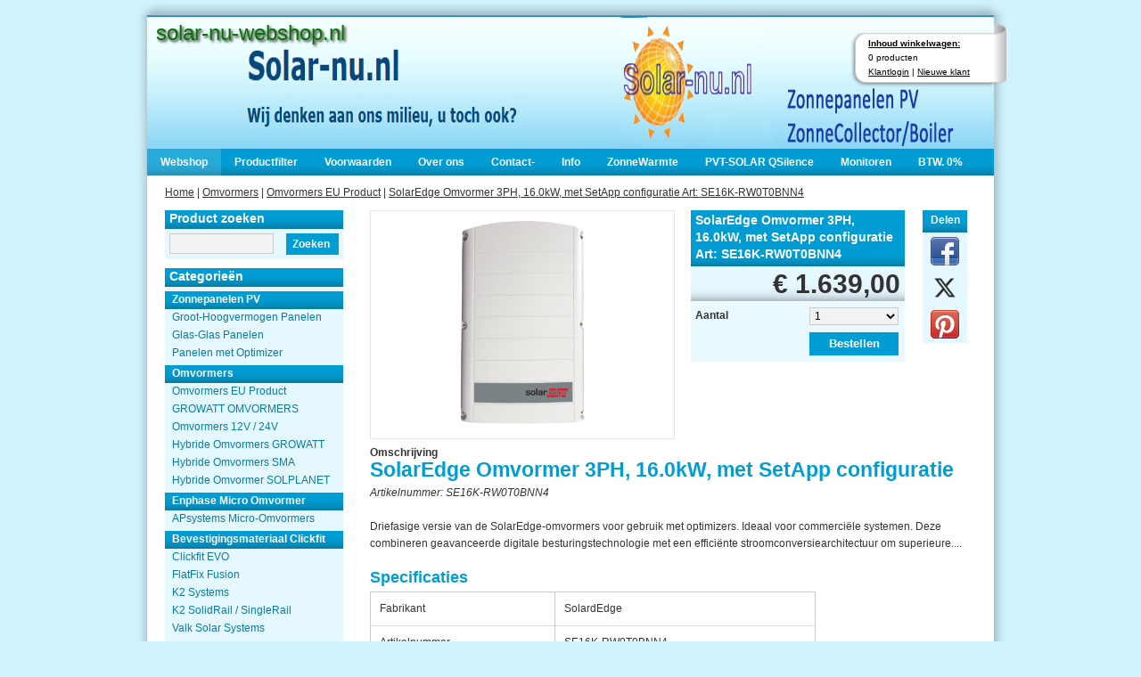

--- FILE ---
content_type: text/html; charset=UTF-8
request_url: https://www.solar-nu-webshop.nl/webshop/omvormers/omvormers-eu-product/detail/830/solaredge-omvormer-3ph-160kw-met-setapp-configuratie--art-se16k-rw0t0bnn4.html
body_size: 14911
content:
<!DOCTYPE html PUBLIC "-//W3C//DTD XHTML 1.0 Transitional//EN"
    "http://www.w3.org/TR/xhtml1/DTD/xhtml1-transitional.dtd">
<html xmlns="http://www.w3.org/1999/xhtml" xmlns:og="http://opengraphprotocol.org/schema/" xml:lang="nl" lang="nl">
<head>
  <meta name="keywords" content="Solar-nu.nl"/>
  <meta name="description" content="Solar-nu.nl"/>
  <meta name="language" content="nl"/>
  <meta name="charset" content="UTF-8"/>
  <meta name="google-site-verification" content="Solar-nu.nl"/>
  <meta name="msvalidate.01" content="Solar-nu.nl"/>
  <meta name="y_key" content="Solar-nu.nl"/>
  <meta name="p:domain_verify" content="Solar-nu.nl"/>
  <meta name="author" content="solar-nu-webshop.nl"/>
  <meta name="generator" content="IZICMS2.0"/>
  <link href="/service/xml/News/atom.xml" rel="alternate" title="Alle berichten"/>
  <link href="/data/cache/compressedIncludes/compressedIncludes_2321141655_b18647ed86edaf9ad350fcca9ce828fe.css" rel="stylesheet" media="all"/>
  <link href="/templates/shoppagina-horizontaal/css/bluetrip/css/print.css?r=3788&amp;fp=b4ff9dd6" rel="stylesheet" media="print"/>
  <link href="/templates/shoppagina-horizontaal/css/print.css?r=3788&amp;fp=b4ff9dd6" rel="stylesheet" media="print"/>
  <script src="/core/javascript/mootools/mootools-core-1.6.0-transpiled.js?r=3788&amp;fp=c3f8ad40"></script>
  <script src="/core/javascript/mootools/mootools-more-1.6.0-transpiled.js?r=3788&amp;fp=c3f8ad40"></script>
  <script src="/modules/Header/templates/default/js/slideshow-transpiled.js?r=3788&amp;fp=c3f8ad40"></script>
  <script src="https://connect.facebook.net/nl_NL/all.js#xfbml=1?r=3788&amp;fp="></script>
  <script src="https://www.google.com/recaptcha/api.js?r=3788&amp;fp="></script>
  <script src="/core/javascript/lib/helper/LocaleGlobal-minified.js?r=3788&amp;fp=c3f8ad40" type="module"></script>
  <script src="/core/javascript/lib/helper/LocaleGlobal-transpiled.js?r=3788&amp;fp=c3f8ad40" defer nomodule></script>
  <script src="/modules/Shop/templates/default/js/product_attributes-transpiled.js?r=3788&amp;fp=b4ff9dd6"></script>
  <script src="/modules/Shop/templates/default/js/milkbox-2.3.2/js/milkbox-transpiled.js?r=3788&amp;fp=b4ff9dd6"></script>
  <script src="/modules/Shop/templates/default/js/image-switcheroo-transpiled.js?r=3788&amp;fp=b4ff9dd6"></script>
  <script src="/modules/AfterSale/templates/default/js/cookiepolicy.js?r=3788&amp;fp=622f7fbf"></script>
  <script>/*<![CDATA[*/
    document.addEventListener('DOMContentLoaded',function(){
      Locale.define('nl-NL','Core',{"cancel":"Annuleren","close":"Sluiten"});
      Locale.define('nl-NL','Shop',{"loading":"Een moment geduld alstublieft..","error":"Er is helaas een fout opgetreden.","added":"Toegevoegd","product_added_short":"&#x2713; Toegevoegd aan winkelwagen:","product_not_added":"Het product kon niet worden toegevoegd.","variation_not_given_short":"Kies de gewenste uitvoering:","attribute_dimension_error":"Het veld '%s' bevat een ongeldige waarde.","please_enter_valid_email":"Vul alsjeblieft een geldig e-mailadres in."});
      Locale.define('nl-NL','Cookie',{"cookie_option_heading":"Cookies toestaan Opties","cookie_option_footer":"<div class=buttons><a class='btn cookie-btn' id='cookie-showagain'>Later opnieuw tonen<\/a><a class='btn cookie-btn' id='allow-selection'>Selectie toestaan<\/a><a class='btn cookie-btn-selected' id='allow-all'>Alles toestaan<\/a><\/div>","cookie_option_body":"<div class='cookie-content' id='mainContent'><ul class='nav nav-tabs'><li><a href='#consent'>Toestemming<\/a><\/li><li><a href='#details'>Details<\/a><\/li><li><a href='#about'>Over<\/a><\/li><\/ul><div id='tabData[consent]' class='tabData'><h4 id='shp-cookie-settings'>Op deze website worden cookies gebruikt<\/h4><p>Cookies worden door ons gebruikt voor verkeersanalyse, het aanbieden van sociale media-functies en het personaliseren van informatie en advertenties. Daarnaast verlenen we onze sociale media-, advertentie- en analysepartners toegang tot informatie over hoe u onze site gebruikt. Zij kunnen deze informatie gebruiken in combinatie met andere gegevens die zij mogelijk hebben verzameld door uw gebruik van hun diensten of die u hen hebt verstrekt.<\/p><\/div><div id='tabData[details]' class='tabData'><div class='form-check align-items-center'><h4 id='shp-cookie-settings'>Noodzakelijk<\/h4><input class='form-check-input' type='checkbox' role='switch' id='shp-cookie-ncecessary' checked='checked' disabled='disabled'><\/div><p>Door essenti\u00eble functies zoals paginanavigatie en toegang tot beveiligde delen van de website mogelijk te maken, dragen noodzakelijke cookies bij aan de bruikbaarheid van een website. Deze cookies zijn essentieel voor de correcte werking van de website.<\/p><div class='form-check align-items-center'><h4 id='shp-cookie-settings'>Statistieken<\/h4><input class='form-check-input' type='checkbox' role='switch' id='shp-cookie-statistics' checked='checked'><\/div><p>Statistische cookies verzamelen en verstrekken anonieme gegevens om website-eigenaren te helpen begrijpen hoe gebruikers omgaan met hun sites.<\/p><div class='form-check align-items-center'><h4 id='shp-cookie-settings'>Marketing<\/h4><input class='form-check-input' type='checkbox' role='switch' id='shp-cookie-marketing'><\/div><p>Er worden cookies voor marketingdoeleinden gebruikt om websitegebruikers te volgen. Het doel is om gebruikers relevante en interessante advertenties te tonen, waardoor deze waardevoller worden voor uitgevers en externe marketeers.<\/p><\/div><div id='tabData[about]' class='tabData'><p>Cookies zijn kleine tekstdocumenten die door websites kunnen worden gebruikt om de gebruikerservaring effici\u00ebnter te maken.<\/p><p>De wet bepaalt dat wij cookies op uw apparaat plaatsen als deze strikt noodzakelijk zijn voor de werking van deze website. Voor alle andere soorten cookies hebben wij uw toestemming nodig. wat betekent dat cookies die als noodzakelijk zijn gecategoriseerd, voornamelijk worden verwerkt op basis van AVG-art. 6 (1) (f). Alle overige cookies, dat wil zeggen die van de soorten voorkeuren en advertenties, worden verwerkt op basis van AVG-art. 6 (1) (a) AVG.<\/p><p>Deze website maakt gebruik van unieke soorten cookies. sommige cookies worden geplaatst via aanbiedingen van derden die op onze pagina's verschijnen.<\/p><p>Vermeld uw toestemmings-id en datum wanneer u contact met ons opneemt over uw toestemming.<\/p><\/div><\/div>","analyticsId":"SOLAR-NUNL","adwordId":"AW-1234567890"});
      Locale.use('nl-NL');
  });
  /*]]>*/</script>
  <title>SolarEdge Omvormer 3PH, 16.0kW, met SetApp configuratie  Art: SE16K-RW0T0BNN4 - Omvormers EU Product - solar-nu.webshop.nl</title>
</head>
<body itemscope itemtype="http://schema.org/WebPage">
<div id="site">
  <div id="site-top"></div>
  <div id="site-middle">
    <div id="main" class="container">
      <div id="header"><div class="iziSection" id="section_header"><div id="section_header_0" class="ShopModule iziModule"><div class="basketAction iziAction">
<div id="basket" class="show_profile">
  <span class="strong"><a href="/webshop/basket.html">Inhoud winkelwagen:</a></span>
  <br />0 producten      <br />
    <a href="/profiel/inloggen.html" rel="nofollow">Klantlogin</a> |
    <a href="/profiel/registreren.html">Nieuwe klant</a>
  </div>
<div class='clear'></div></div></div><div id="section_header_1" class="HeaderModule iziModule"><div class="viewAction iziAction">  
  
  
  		<div id="HeaderPreview-1" style="height: 150px; overflow: hidden;">
          
			<ul>
			                
                                              
				<li class="current">
          <div><p><span style="color: #067306; font-size: 24px;">solar-nu-webshop.nl</span></p></div>
          <img src="/data/upload/Header/images/slide-1-140321-webdesign-header-solar-nunl-1006023-duurzaam-zonnepanelen950-150.jpg" alt="" onclick="document.location.href='/';" />				</li>
			                
                                              
				<li>
          <div><p><span style="color: #067306; font-size: 24px;">solar-nu-webshop.nl</span></p></div>
          <img src="/data/upload/Header/images/slide-1-slide-1-140322a-webdesign-header-solar-nunl-1006023-duurzaam-zonnestraling-nl-950-150neutraal-solar-nunl.png" alt="" onclick="document.location.href='/';" />				</li>
			                
                                              
				<li>
          <div><p><span style="color: #067306; font-size: 24px;">solar-nu-webshop.nl</span></p></div>
          <img src="/data/upload/Header/images/slide-1-20200707-webdesign-header-solar-nunl-1006023-duurzaam-zonne-energie-natuurzuiver.png" alt="" onclick="document.location.href='/';" />				</li>
			                
                                              
				<li>
          <div><p><span style="color: #067306; font-size: 24px;">solar-nu-webshop.nl</span></p></div>
          <img src="/data/upload/Header/images/slide-1-170724a-webdesign-header-solar-nunl-1006023-duurzaam-zonnepanelen950-150jeziethetpas-duurzaam-investeren.png" alt="" onclick="document.location.href='/';" />				</li>
			                
                                              
				<li>
          <div><p><span style="color: #067306; font-size: 24px;">solar-nu-webshop.nl</span></p></div>
          <img src="/data/upload/Header/images/slide-1-140322a-webdesign-header-solar-nunl-1006023-duurzaam-zonnepanelen950-150neutraal.jpg" alt="" onclick="document.location.href='/';" />				</li>
			                
                                              
				<li>
          <div><p><span style="color: #067306; font-size: 24px;">solar-nu-webshop.nl</span></p></div>
          <img src="/data/upload/Header/images/slide-1-140322a-webdesign-header-solar-nunl-1006023-duurzaam-zonnestraling-nl-950-150neutraal-solar-nunl.png" alt="" onclick="document.location.href='/';" />				</li>
			                
                                              
				<li>
          <div><p><span style="color: #067306; font-size: 24px;">solar-nu-webshop.nl</span></p></div>
          <img src="/data/upload/Header/images/slide-1-20200707-webdesign-header-solar-nunl-1006023-duurzaam-zonne-energie-natuurzuiver-0.png" alt="" onclick="document.location.href='/';" />				</li>
			                
                                              
				<li>
          <div><p><span style="color: #067306; font-size: 24px;">solar-nu-webshop.nl</span></p></div>
          <img src="/data/upload/Header/images/slide-1-170724a-webdesign-header-solar-nunl-1006023-duurzaam-zonnepanelen950-150jeziethetpas-duurzaam-investeren-0.png" alt="" onclick="document.location.href='/';" />				</li>
			                
                                              
				<li>
          <div><p><span style="color: #067306; font-size: 24px;">solar-nu-webshop.nl</span></p></div>
          <img src="/data/upload/Header/images/slide-1-171117-001-webdesign-header-uwduurzaamrendabelcomfort-solarhomesmarthome-solar-nunl.jpg" alt="" onclick="document.location.href='/';" />				</li>
			                
                                              
				<li>
          <div><p><span style="color: #067306; font-size: 24px;">solar-nu-webshop.nl</span></p></div>
          <img src="/data/upload/Header/images/slide-1-slide-1-140322a-webdesign-header-solar-nunl-1006023-duurzaam-zonnestraling-nl-950-150neutraal-solar-nunl-0.png" alt="" onclick="document.location.href='/';" />				</li>
			                
                                              
				<li>
          <div><p><span style="color: #067306; font-size: 24px;">solar-nu-webshop.nl</span></p></div>
          <img src="/data/upload/Header/images/slide-1-170724a-webdesign-header-solar-nunl-1006023-duurzaam-zonnepanelen950-150jeziethetpas-duurzaam-investeren-2.png" alt="" onclick="document.location.href='/';" />				</li>
			                
                                              
				<li>
          <div><p><span style="color: #067306; font-size: 24px;">solar-nu-webshop.nl</span></p></div>
          <img src="/data/upload/Header/images/slide-1-202501-webdesign-header-solar-nunl-duurzaam-zonne-energie-pvth950-150.jpg" alt="" onclick="document.location.href='/';" />				</li>
			                
                                              
				<li>
          <div><p><span style="color: #067306; font-size: 24px;">solar-nu-webshop.nl</span></p></div>
          <img src="/data/upload/Header/images/slide-1-slide-1-slide-1-140322a-webdesign-header-solar-nunl-1006023-duurzaam-zonnestraling-nl-950-150neutraal-solar-nunl-0.png" alt="" onclick="document.location.href='/';" />				</li>
			                
                                              
				<li>
          <div><p><span style="color: #067306; font-size: 24px;">solar-nu-webshop.nl</span></p></div>
          <img src="/data/upload/Header/images/slide-1-250310a-webdesign-header-solar-nunl-1006025-duurzaam-sparen.jpg" alt="" onclick="document.location.href='/';" />				</li>
			
			</ul>
      
      <script type="text/javascript">
        var header1;
window.addEvent('domready', function() { header1 = new HeaderSlideshow({'container': 'HeaderPreview-1', 'duration': '8000', 'height': '150', 'width': '950'}) });
      </script>
    		</div>
      <div class='clear'></div></div></div></div></div>
      <div id="menu">
<ul>
  <li class="item-1 current">
    <a href="/webshop/" title="Webshop">Webshop</a>
      </li>
  <li class="item-2">
    <a href="/filter.html" title="Productfilter">Productfilter</a>
      </li>
  <li class="item-3">
    <a href="/voorwaarden.html" title="Voorwaarden">Voorwaarden</a>
      </li>
  <li class="item-4">
    <a href="/over-ons.html" title="Over ons">Over ons</a>
      </li>
  <li class="item-5">
    <a href="/contact-.html" title="Contact-">Contact-</a>
      </li>
  <li class="item-6">
    <a href="/info.html" title="Info">Info</a>
      </li>
  <li class="item-7">
    <a href="/specials.html" title="ZonneWarmte">ZonneWarmte</a>
      </li>
  <li class="item-8">
    <a href="/pvt-solar-qsilence.html" title="PVT-SOLAR QSilence">PVT-SOLAR QSilence</a>
      </li>
  <li class="item-9">
    <a href="/monitoren.html" title="Monitoren">Monitoren</a>
      </li>
  <li class="item-10">
    <a href="/btw-0.html" title="BTW. 0%">BTW. 0%</a>
      </li>
</ul>
<div class="clear"></div>
</div>
      <div class="clear"></div>
      <div id="breadcrumbs"><a href="/" title="Home">Home</a> | <a href="/webshop/omvormers/" title="Omvormers">Omvormers</a> | <a href="/webshop/omvormers/omvormers-eu-product/" title="Omvormers EU Product">Omvormers EU Product</a> | <a href="" title="SolarEdge Omvormer 3PH, 16.0kW, met SetApp configuratie  Art: SE16K-RW0T0BNN4">SolarEdge Omvormer 3PH, 16.0kW, met SetApp configuratie  Art: SE16K-RW0T0BNN4</a></div>
      <div id="main-left">
        <div class="iziSection" id="section_column"><div id="section_column_0" class="SearchModule iziModule"><div class="search-fieldAction iziAction">
<div class="title">Product zoeken</div>
<form action="/zoeken.html" method="get" class="search">
  <input class="query" type="text" name="q" value="" />
  <button type="submit" class="left">Zoeken</button>
</form>
<div class='clear'></div></div></div><div id="section_column_1" class="ShopModule iziModule"><div class="menuAction iziAction"><div class="menu">
  <div class="title"><strong>Categorie&euml;n</strong></div>
  <ul>
    <li>
    <a href="/webshop/zonnepanelen-pv/" title="Zonnepanelen PV">Zonnepanelen PV</a>
  
              <ul>
    
                <li>
              <a href="/webshop/zonnepanelen-pv/groot-hoogvermogen-panelen/" title="Groot-Hoogvermogen Panelen">Groot-Hoogvermogen Panelen</a>
            </li>
                <li>
              <a href="/webshop/zonnepanelen-pv/glas-glas-panelen/" title="Glas-Glas Panelen">Glas-Glas Panelen</a>
            </li>
                <li>
              <a href="/webshop/zonnepanelen-pv/panelen-met-optimizer/" title="Panelen met Optimizer">Panelen met Optimizer</a>
            </li>
    
        </ul>
      
    </li>
      <li>
    <a href="/webshop/omvormers/" title="Omvormers">Omvormers</a>
  
              <ul>
    
                <li>
              <a href="/webshop/omvormers/omvormers-eu-product/" title="Omvormers EU Product">Omvormers EU Product</a>
            </li>
                <li>
              <a href="/webshop/omvormers/growatt-omvormers/" title="GROWATT OMVORMERS">GROWATT OMVORMERS</a>
            </li>
                <li>
              <a href="/webshop/omvormers/omvormers-12v--24v/" title="Omvormers 12V / 24V">Omvormers 12V / 24V</a>
            </li>
                <li>
              <a href="/webshop/omvormers/hybride-omvormers-growatt/" title="Hybride Omvormers GROWATT">Hybride Omvormers GROWATT</a>
            </li>
                <li>
              <a href="/webshop/omvormers/hybride-omvormers-sma/" title="Hybride Omvormers SMA">Hybride Omvormers SMA</a>
            </li>
                <li>
              <a href="/webshop/omvormers/hybride-omvormer-solplanet/" title="Hybride Omvormer SOLPLANET">Hybride Omvormer SOLPLANET</a>
            </li>
    
        </ul>
      
    </li>
      <li>
    <a href="/webshop/enphase-micro-omvormer/" title="Enphase Micro Omvormer">Enphase Micro Omvormer</a>
  
              <ul>
    
                <li>
              <a href="/webshop/enphase-micro-omvormer/apsystems-micro-omvormers/" title="APsystems Micro-Omvormers">APsystems Micro-Omvormers</a>
            </li>
    
        </ul>
      
    </li>
      <li>
    <a href="/webshop/bevestigingsmateriaal--clickfit/" title="Bevestigingsmateriaal  Clickfit">Bevestigingsmateriaal  Clickfit</a>
  
              <ul>
    
                <li>
              <a href="/webshop/bevestigingsmateriaal--clickfit/clickfit-evo/" title="Clickfit EVO">Clickfit EVO</a>
            </li>
                <li>
              <a href="/webshop/bevestigingsmateriaal--clickfit/flatfix-fusion/" title="FlatFix Fusion">FlatFix Fusion</a>
            </li>
                <li>
              <a href="/webshop/bevestigingsmateriaal--clickfit/k2-systems/" title="K2 Systems">K2 Systems</a>
            </li>
                <li>
              <a href="/webshop/bevestigingsmateriaal--clickfit/k2-solidrail--singlerail/" title="K2 SolidRail / SingleRail">K2 SolidRail / SingleRail</a>
            </li>
                <li>
              <a href="/webshop/bevestigingsmateriaal--clickfit/valk-solar-systems/" title="Valk Solar Systems">Valk Solar Systems</a>
            </li>
                <li>
              <a href="/webshop/bevestigingsmateriaal--clickfit/valk-slimline-smartline-strongline/" title="VALK Slimline-Smartline-Strongline">VALK Slimline-Smartline-Strongline</a>
            </li>
                <li>
              <a href="/webshop/bevestigingsmateriaal--clickfit/camper-caravan-boot/" title="Camper, Caravan, Boot">Camper, Caravan, Boot</a>
            </li>
                <li>
              <a href="/webshop/bevestigingsmateriaal--clickfit/indaksysteem-zonnepanelenzonnecollector/" title="Indaksysteem Zonnepanelen/Zonnecollector">Indaksysteem Zonnepanelen/Zonnecollector</a>
            </li>
    
        </ul>
      
    </li>
      <li>
    <a href="/webshop/electrisch-aansluitmateriaal-ac/" title="Electrisch aansluitmateriaal AC">Electrisch aansluitmateriaal AC</a>
  
              <ul>
    
                <li>
              <a href="/webshop/electrisch-aansluitmateriaal-ac/dc-materiaal-zonne-energie/" title="DC Materiaal Zonne-Energie">DC Materiaal Zonne-Energie</a>
            </li>
    
        </ul>
      
    </li>
      <li>
    <a href="/webshop/zonnecollector--zonneboiler/" title="ZonneCollector / ZonneBoiler">ZonneCollector / ZonneBoiler</a>
  
              <ul>
    
                <li>
              <a href="/webshop/zonnecollector--zonneboiler/zonnecollector-vlakkeplaat/" title="ZonneCollector Vlakkeplaat">ZonneCollector Vlakkeplaat</a>
            </li>
                <li>
              <a href="/webshop/zonnecollector--zonneboiler/zonnecollector-buiscollector/" title="ZonneCollector BuisCollector">ZonneCollector BuisCollector</a>
            </li>
                <li>
              <a href="/webshop/zonnecollector--zonneboiler/zonnecollector--boiler-materiaal/" title="ZonneCollector / Boiler Materiaal">ZonneCollector / Boiler Materiaal</a>
            </li>
                <li>
              <a href="/webshop/zonnecollector--zonneboiler/pompen-hr/" title="Pompen HR">Pompen HR</a>
            </li>
                <li>
              <a href="/webshop/zonnecollector--zonneboiler/menggroepen-cv--cv-materialen/" title="Menggroepen CV + CV-Materialen">Menggroepen CV + CV-Materialen</a>
            </li>
                <li>
              <a href="/webshop/zonnecollector--zonneboiler/hotfill-tapwater/" title="HotFill Tapwater">HotFill Tapwater</a>
            </li>
                <li>
              <a href="/webshop/zonnecollector--zonneboiler/zonneboiler-sets-quantum/" title="Zonneboiler-Sets Quantum">Zonneboiler-Sets Quantum</a>
            </li>
                <li>
              <a href="/webshop/zonnecollector--zonneboiler/zonneboiler-boilervaten-le1-accu-woning-watmte/" title="Zonneboiler-Boilervaten LE1 &quot;Accu Woning Watmte&quot;">Zonneboiler-Boilervaten LE1 "Accu Woning Watmte"</a>
            </li>
                <li>
              <a href="/webshop/zonnecollector--zonneboiler/zonneboiler-boilervaten-le2-accu-woning-watmte/" title="Zonneboiler-Boilervaten LE2 &quot;Accu Woning Watmte&quot;">Zonneboiler-Boilervaten LE2 "Accu Woning Watmte"</a>
            </li>
                <li>
              <a href="/webshop/zonnecollector--zonneboiler/zonneboiler-sets-oeg/" title="Zonneboiler-Sets OEG">Zonneboiler-Sets OEG</a>
            </li>
                <li>
              <a href="/webshop/zonnecollector--zonneboiler/zonneboiler-vacuum-glazenbuizen/" title="Zonneboiler Vacuum GlazenBuizen">Zonneboiler Vacuum GlazenBuizen</a>
            </li>
                <li>
              <a href="/webshop/zonnecollector--zonneboiler/blauwe-accu-pv-energie-in-water/" title="Blauwe Accu &quot;PV Energie in Water&quot;">Blauwe Accu "PV Energie in Water"</a>
            </li>
                <li>
              <a href="/webshop/zonnecollector--zonneboiler/warmwaterverwarming-met-pvzonnepanelen/" title="warmwaterverwarming met PV/Zonnepanelen">warmwaterverwarming met PV/Zonnepanelen</a>
            </li>
                <li>
              <a href="/webshop/zonnecollector--zonneboiler/thermische-warmte-meters/" title="Thermische Warmte Meters">Thermische Warmte Meters</a>
            </li>
    
        </ul>
      
    </li>
      <li>
    <a href="/webshop/douche-wtw-thermisch-warmte-terugwinnen/" title="Douche WTW Thermisch Warmte Terugwinnen">Douche WTW Thermisch Warmte Terugwinnen</a>
  
              <ul>
    
                <li>
              <a href="/webshop/douche-wtw-thermisch-warmte-terugwinnen/warmwater--comfort/" title="Warmwater &amp; Comfort">Warmwater & Comfort</a>
            </li>
    
        </ul>
      
    </li>
      <li>
    <a href="/webshop/thermische-warmte-wtw/" title="Thermische Warmte WTW">Thermische Warmte WTW</a>
  
  
    </li>
      <li>
    <a href="/webshop/drink-water-bespaarders/" title="Drink-Water Bespaarders">Drink-Water Bespaarders</a>
  
  
    </li>
      <li>
    <a href="/webshop/warmte-opslag-thermisch/" title="Warmte Opslag Thermisch">Warmte Opslag Thermisch</a>
  
  
    </li>
      <li>
    <a href="/webshop/meten-contact-hulpmateriaal/" title="Meten Contact Hulpmateriaal">Meten Contact Hulpmateriaal</a>
  
  
    </li>
      <li>
    <a href="/webshop/warmtepompboiler--solar/" title="WarmtepompBoiler &amp; Solar">WarmtepompBoiler & Solar</a>
  
              <ul>
    
                <li>
              <a href="/webshop/warmtepompboiler--solar/nexus-warmtepompboiler/" title="NEXUS Warmtepompboiler">NEXUS Warmtepompboiler</a>
            </li>
                <li>
              <a href="/webshop/warmtepompboiler--solar/qsilence-pvt-qpanelboosterstore/" title="QSilence-PVT QPanel/Booster/Store">QSilence-PVT QPanel/Booster/Store</a>
            </li>
    
        </ul>
      
    </li>
      <li>
    <a href="/webshop/smart-home-domotica/" title="Smart Home Domotica">Smart Home Domotica</a>
  
              <ul>
    
                <li>
              <a href="/webshop/smart-home-domotica/i-thermostaten-evohome/" title="I-Thermostaten Evohome">I-Thermostaten Evohome</a>
            </li>
    
        </ul>
      
    </li>
      <li>
    <a href="/webshop/service-pagina/" title="Service Pagina">Service Pagina</a>
  
  
    </li>
      <li>
    <a href="/webshop/magazijn-verkoop-materialen/" title="Magazijn-Verkoop-Materialen">Magazijn-Verkoop-Materialen</a>
  
  
    </li>
  
</ul>
</div>
<div class='clear'></div></div></div></div>
        <div class="iziSection iziStaticSection" id="section_columnStatic"><div class="iziContent" id="section_columnStatic_0"><div class="iziInnerContent"><p>&nbsp;</p>
<p><img src="/data/upload/images/paypal-creditcard-logo.jpg" alt="Paypal" width="150" height="82" /></p>
<p><img src="/data/upload/images/ideal.jpg" alt="iDEAL" width="150" height="120" /></p>
<p>&nbsp;</p>
<p>&nbsp;</p>
<p>&nbsp;</p>
<p><span style="color: #ffffff; text-align: center; display: none; width: auto;">Bewaren</span></p>
<p><span style="color: #ffffff; text-align: center; display: none; width: auto;">Bewaren</span></p>
<p><span style="color: #ffffff; text-align: center; display: none; width: auto;">Bewaren</span></p>
<p><span style="color: #ffffff; text-align: center; display: none; width: auto;">Bewaren</span></p>
<p><span style="color: #ffffff; text-align: center; display: none; width: auto;">Bewaren</span></p>
<p><span style="color: #ffffff; text-align: center; display: none; width: auto;">Bewaren</span></p>
<p><span style="color: #ffffff; text-align: center; display: none; width: auto;">Bewaren</span></p>
<p><span style="color: #ffffff; text-align: center; display: none; width: auto;">Bewaren</span></p></div></div><div class="iziContent" id="section_columnStatic_1"><div class="iziInnerContent"><p><span style="color: #ffffff; text-align: center; display: none; width: auto;">Bewaren-</span></p></div></div></div>
      </div>
      <div id="main-right">
        <div class="iziSection" id="section_main"><div id="section_main_0" class="ShopModule iziModule"><div class="productAction iziAction">
<div class="imageContainer span-9">
  <div class="imageCanvas" style="width: 340px; height: 255px;">
    
    <ul>
          <li class="productImage" style="width: 340px;">
        <a href="/data/upload/Shop/images/1907-solaredge-omvormer-3ph-125kw-met-setapp-configuratie-3-phinverternolcd5-3.png" rel="milkbox[830]" title="1907 solaredge omvormer 3ph 125kw met setapp configuratie 3 phinverternolcd5 3">
          <img src="/data/upload/Shop/images/big_1907-solaredge-omvormer-3ph-125kw-met-setapp-configuratie-3-phinverternolcd5-3.png" alt="1907 solaredge omvormer 3ph 125kw met setapp configuratie 3 phinverternolcd5 3" />
        </a>
      </li>
    
    </ul>
  </div>
</div>
<div class="productProperties">
  <div id="productDetail" class="productDetail">
    <h1>SolarEdge Omvormer 3PH, 16.0kW, met SetApp configuratie  Art: SE16K-RW0T0BNN4</h1>
<div class="price">
  <input type="hidden" name="price" value="163900"/>
  <input type="hidden" name="sale_price" value="163900"/>
  <input type="hidden" name="quantity_min" value="1"/>
  <input type="hidden" name="currency" value="EUR"/>
      <span class="strong price">&euro; 1.639,00</span>
    
  <div class="form">
      <form method="POST" action="/service/html/Shop/addOrderProduct">
      <input type="hidden" name="product_id" value="830"/>
  
  <table>
    <tbody>
    
          <tr class="product_amount_select">
        <th>
          <label for="product_amount_830">Aantal</label>
        </th>
        <td>
          <select name="amount[830]" id="product_amount_830">
                      <option value="1" selected="selected">1</option>
                      <option value="2">2</option>
                      <option value="3">3</option>
                      <option value="4">4</option>
                      <option value="5">5</option>
                      <option value="6">6</option>
                      <option value="7">7</option>
                      <option value="8">8</option>
                      <option value="9">9</option>
                      <option value="10">10</option>
                      <option value="11">11</option>
                      <option value="12">12</option>
                      <option value="13">13</option>
                      <option value="14">14</option>
                      <option value="15">15</option>
                      <option value="16">16</option>
                      <option value="17">17</option>
                      <option value="18">18</option>
                      <option value="19">19</option>
                      <option value="20">20</option>
                      <option value="21">21</option>
                      <option value="22">22</option>
                      <option value="23">23</option>
                      <option value="24">24</option>
                      <option value="25">25</option>
                      <option value="26">26</option>
                      <option value="27">27</option>
                      <option value="28">28</option>
                      <option value="29">29</option>
                      <option value="30">30</option>
                      <option value="31">31</option>
                      <option value="32">32</option>
                      <option value="33">33</option>
                      <option value="34">34</option>
                      <option value="35">35</option>
                      <option value="36">36</option>
                      <option value="37">37</option>
                      <option value="38">38</option>
                      <option value="39">39</option>
                      <option value="40">40</option>
                      <option value="41">41</option>
                      <option value="42">42</option>
                      <option value="43">43</option>
                      <option value="44">44</option>
                      <option value="45">45</option>
                      <option value="46">46</option>
                      <option value="47">47</option>
                      <option value="48">48</option>
                      <option value="49">49</option>
                      <option value="50">50</option>
                      <option value="51">51</option>
                      <option value="52">52</option>
                      <option value="53">53</option>
                      <option value="54">54</option>
                      <option value="55">55</option>
                      <option value="56">56</option>
                      <option value="57">57</option>
                      <option value="58">58</option>
                      <option value="59">59</option>
                      <option value="60">60</option>
                      <option value="61">61</option>
                      <option value="62">62</option>
                      <option value="63">63</option>
                      <option value="64">64</option>
                      <option value="65">65</option>
                      <option value="66">66</option>
                      <option value="67">67</option>
                      <option value="68">68</option>
                      <option value="69">69</option>
                      <option value="70">70</option>
                      <option value="71">71</option>
                      <option value="72">72</option>
                      <option value="73">73</option>
                      <option value="74">74</option>
                      <option value="75">75</option>
                      <option value="76">76</option>
                      <option value="77">77</option>
                      <option value="78">78</option>
                      <option value="79">79</option>
                      <option value="80">80</option>
                      <option value="81">81</option>
                      <option value="82">82</option>
                      <option value="83">83</option>
                      <option value="84">84</option>
                      <option value="85">85</option>
                      <option value="86">86</option>
                      <option value="87">87</option>
                      <option value="88">88</option>
                      <option value="89">89</option>
                      <option value="90">90</option>
                      <option value="91">91</option>
                      <option value="92">92</option>
                      <option value="93">93</option>
                      <option value="94">94</option>
                      <option value="95">95</option>
                      <option value="96">96</option>
                      <option value="97">97</option>
                      <option value="98">98</option>
                      <option value="99">99</option>
                      <option value="100">100</option>
                      <option value="101">101</option>
                      <option value="102">102</option>
                      <option value="103">103</option>
                      <option value="104">104</option>
                      <option value="105">105</option>
                      <option value="106">106</option>
                      <option value="107">107</option>
                      <option value="108">108</option>
                      <option value="109">109</option>
                      <option value="110">110</option>
                      <option value="111">111</option>
                      <option value="112">112</option>
                      <option value="113">113</option>
                      <option value="114">114</option>
                      <option value="115">115</option>
                      <option value="116">116</option>
                      <option value="117">117</option>
                      <option value="118">118</option>
                      <option value="119">119</option>
                      <option value="120">120</option>
                      <option value="121">121</option>
                      <option value="122">122</option>
                      <option value="123">123</option>
                      <option value="124">124</option>
                      <option value="125">125</option>
                      <option value="126">126</option>
                      <option value="127">127</option>
                      <option value="128">128</option>
                      <option value="129">129</option>
                      <option value="130">130</option>
                      <option value="131">131</option>
                      <option value="132">132</option>
                      <option value="133">133</option>
                      <option value="134">134</option>
                      <option value="135">135</option>
                      <option value="136">136</option>
                      <option value="137">137</option>
                      <option value="138">138</option>
                      <option value="139">139</option>
                      <option value="140">140</option>
                      <option value="141">141</option>
                      <option value="142">142</option>
                      <option value="143">143</option>
                      <option value="144">144</option>
                      <option value="145">145</option>
                      <option value="146">146</option>
                      <option value="147">147</option>
                      <option value="148">148</option>
                      <option value="149">149</option>
                      <option value="150">150</option>
                      <option value="151">151</option>
                      <option value="152">152</option>
                      <option value="153">153</option>
                      <option value="154">154</option>
                      <option value="155">155</option>
                      <option value="156">156</option>
                      <option value="157">157</option>
                      <option value="158">158</option>
                      <option value="159">159</option>
                      <option value="160">160</option>
                      <option value="161">161</option>
                      <option value="162">162</option>
                      <option value="163">163</option>
                      <option value="164">164</option>
                      <option value="165">165</option>
                      <option value="166">166</option>
                      <option value="167">167</option>
                      <option value="168">168</option>
                      <option value="169">169</option>
                      <option value="170">170</option>
                      <option value="171">171</option>
                      <option value="172">172</option>
                      <option value="173">173</option>
                      <option value="174">174</option>
                      <option value="175">175</option>
                      <option value="176">176</option>
                      <option value="177">177</option>
                      <option value="178">178</option>
                      <option value="179">179</option>
                      <option value="180">180</option>
                      <option value="181">181</option>
                      <option value="182">182</option>
                      <option value="183">183</option>
                      <option value="184">184</option>
                      <option value="185">185</option>
                      <option value="186">186</option>
                      <option value="187">187</option>
                      <option value="188">188</option>
                      <option value="189">189</option>
                      <option value="190">190</option>
                      <option value="191">191</option>
                      <option value="192">192</option>
                      <option value="193">193</option>
                      <option value="194">194</option>
                      <option value="195">195</option>
                      <option value="196">196</option>
                      <option value="197">197</option>
                      <option value="198">198</option>
                      <option value="199">199</option>
                      <option value="200">200</option>
                      <option value="201">201</option>
                      <option value="202">202</option>
                      <option value="203">203</option>
                      <option value="204">204</option>
                      <option value="205">205</option>
                      <option value="206">206</option>
                      <option value="207">207</option>
                      <option value="208">208</option>
                      <option value="209">209</option>
                      <option value="210">210</option>
                      <option value="211">211</option>
                      <option value="212">212</option>
                      <option value="213">213</option>
                      <option value="214">214</option>
                      <option value="215">215</option>
                      <option value="216">216</option>
                      <option value="217">217</option>
                      <option value="218">218</option>
                      <option value="219">219</option>
                      <option value="220">220</option>
                      <option value="221">221</option>
                      <option value="222">222</option>
                      <option value="223">223</option>
                      <option value="224">224</option>
                      <option value="225">225</option>
                      <option value="226">226</option>
                      <option value="227">227</option>
                      <option value="228">228</option>
                      <option value="229">229</option>
                      <option value="230">230</option>
                      <option value="231">231</option>
                      <option value="232">232</option>
                      <option value="233">233</option>
                      <option value="234">234</option>
                      <option value="235">235</option>
                      <option value="236">236</option>
                      <option value="237">237</option>
                      <option value="238">238</option>
                      <option value="239">239</option>
                      <option value="240">240</option>
                      <option value="241">241</option>
                      <option value="242">242</option>
                      <option value="243">243</option>
                      <option value="244">244</option>
                      <option value="245">245</option>
                      <option value="246">246</option>
                      <option value="247">247</option>
                      <option value="248">248</option>
                      <option value="249">249</option>
                      <option value="250">250</option>
                      <option value="251">251</option>
                      <option value="252">252</option>
                      <option value="253">253</option>
                      <option value="254">254</option>
                      <option value="255">255</option>
                      <option value="256">256</option>
                      <option value="257">257</option>
                      <option value="258">258</option>
                      <option value="259">259</option>
                      <option value="260">260</option>
                      <option value="261">261</option>
                      <option value="262">262</option>
                      <option value="263">263</option>
                      <option value="264">264</option>
                      <option value="265">265</option>
                      <option value="266">266</option>
                      <option value="267">267</option>
                      <option value="268">268</option>
                      <option value="269">269</option>
                      <option value="270">270</option>
                      <option value="271">271</option>
                      <option value="272">272</option>
                      <option value="273">273</option>
                      <option value="274">274</option>
                      <option value="275">275</option>
                      <option value="276">276</option>
                      <option value="277">277</option>
                      <option value="278">278</option>
                      <option value="279">279</option>
                      <option value="280">280</option>
                      <option value="281">281</option>
                      <option value="282">282</option>
                      <option value="283">283</option>
                      <option value="284">284</option>
                      <option value="285">285</option>
                      <option value="286">286</option>
                      <option value="287">287</option>
                      <option value="288">288</option>
                      <option value="289">289</option>
                      <option value="290">290</option>
                      <option value="291">291</option>
                      <option value="292">292</option>
                      <option value="293">293</option>
                      <option value="294">294</option>
                      <option value="295">295</option>
                      <option value="296">296</option>
                      <option value="297">297</option>
                      <option value="298">298</option>
                      <option value="299">299</option>
                      <option value="300">300</option>
                      <option value="301">301</option>
                      <option value="302">302</option>
                      <option value="303">303</option>
                      <option value="304">304</option>
                      <option value="305">305</option>
                      <option value="306">306</option>
                      <option value="307">307</option>
                      <option value="308">308</option>
                      <option value="309">309</option>
                      <option value="310">310</option>
                      <option value="311">311</option>
                      <option value="312">312</option>
                      <option value="313">313</option>
                      <option value="314">314</option>
                      <option value="315">315</option>
                      <option value="316">316</option>
                      <option value="317">317</option>
                      <option value="318">318</option>
                      <option value="319">319</option>
                      <option value="320">320</option>
                      <option value="321">321</option>
                      <option value="322">322</option>
                      <option value="323">323</option>
                      <option value="324">324</option>
                      <option value="325">325</option>
                      <option value="326">326</option>
                      <option value="327">327</option>
                      <option value="328">328</option>
                      <option value="329">329</option>
                      <option value="330">330</option>
                      <option value="331">331</option>
                      <option value="332">332</option>
                      <option value="333">333</option>
                      <option value="334">334</option>
                      <option value="335">335</option>
                      <option value="336">336</option>
                      <option value="337">337</option>
                      <option value="338">338</option>
                      <option value="339">339</option>
                      <option value="340">340</option>
                      <option value="341">341</option>
                      <option value="342">342</option>
                      <option value="343">343</option>
                      <option value="344">344</option>
                      <option value="345">345</option>
                      <option value="346">346</option>
                      <option value="347">347</option>
                      <option value="348">348</option>
                      <option value="349">349</option>
                      <option value="350">350</option>
                      <option value="351">351</option>
                      <option value="352">352</option>
                      <option value="353">353</option>
                      <option value="354">354</option>
                      <option value="355">355</option>
                      <option value="356">356</option>
                      <option value="357">357</option>
                      <option value="358">358</option>
                      <option value="359">359</option>
                      <option value="360">360</option>
                      <option value="361">361</option>
                      <option value="362">362</option>
                      <option value="363">363</option>
                      <option value="364">364</option>
                      <option value="365">365</option>
                      <option value="366">366</option>
                      <option value="367">367</option>
                      <option value="368">368</option>
                      <option value="369">369</option>
                      <option value="370">370</option>
                      <option value="371">371</option>
                      <option value="372">372</option>
                      <option value="373">373</option>
                      <option value="374">374</option>
                      <option value="375">375</option>
                      <option value="376">376</option>
                      <option value="377">377</option>
                      <option value="378">378</option>
                      <option value="379">379</option>
                      <option value="380">380</option>
                      <option value="381">381</option>
                      <option value="382">382</option>
                      <option value="383">383</option>
                      <option value="384">384</option>
                      <option value="385">385</option>
                      <option value="386">386</option>
                      <option value="387">387</option>
                      <option value="388">388</option>
                      <option value="389">389</option>
                      <option value="390">390</option>
                      <option value="391">391</option>
                      <option value="392">392</option>
                      <option value="393">393</option>
                      <option value="394">394</option>
                      <option value="395">395</option>
                      <option value="396">396</option>
                      <option value="397">397</option>
                      <option value="398">398</option>
                      <option value="399">399</option>
                      <option value="400">400</option>
                      <option value="401">401</option>
                      <option value="402">402</option>
                      <option value="403">403</option>
                      <option value="404">404</option>
                      <option value="405">405</option>
                      <option value="406">406</option>
                      <option value="407">407</option>
                      <option value="408">408</option>
                      <option value="409">409</option>
                      <option value="410">410</option>
                      <option value="411">411</option>
                      <option value="412">412</option>
                      <option value="413">413</option>
                      <option value="414">414</option>
                      <option value="415">415</option>
                      <option value="416">416</option>
                      <option value="417">417</option>
                      <option value="418">418</option>
                      <option value="419">419</option>
                      <option value="420">420</option>
                      <option value="421">421</option>
                      <option value="422">422</option>
                      <option value="423">423</option>
                      <option value="424">424</option>
                      <option value="425">425</option>
                      <option value="426">426</option>
                      <option value="427">427</option>
                      <option value="428">428</option>
                      <option value="429">429</option>
                      <option value="430">430</option>
                      <option value="431">431</option>
                      <option value="432">432</option>
                      <option value="433">433</option>
                      <option value="434">434</option>
                      <option value="435">435</option>
                      <option value="436">436</option>
                      <option value="437">437</option>
                      <option value="438">438</option>
                      <option value="439">439</option>
                      <option value="440">440</option>
                      <option value="441">441</option>
                      <option value="442">442</option>
                      <option value="443">443</option>
                      <option value="444">444</option>
                      <option value="445">445</option>
                      <option value="446">446</option>
                      <option value="447">447</option>
                      <option value="448">448</option>
                      <option value="449">449</option>
                      <option value="450">450</option>
                      <option value="451">451</option>
                      <option value="452">452</option>
                      <option value="453">453</option>
                      <option value="454">454</option>
                      <option value="455">455</option>
                      <option value="456">456</option>
                      <option value="457">457</option>
                      <option value="458">458</option>
                      <option value="459">459</option>
                      <option value="460">460</option>
                      <option value="461">461</option>
                      <option value="462">462</option>
                      <option value="463">463</option>
                      <option value="464">464</option>
                      <option value="465">465</option>
                      <option value="466">466</option>
                      <option value="467">467</option>
                      <option value="468">468</option>
                      <option value="469">469</option>
                      <option value="470">470</option>
                      <option value="471">471</option>
                      <option value="472">472</option>
                      <option value="473">473</option>
                      <option value="474">474</option>
                      <option value="475">475</option>
                      <option value="476">476</option>
                      <option value="477">477</option>
                      <option value="478">478</option>
                      <option value="479">479</option>
                      <option value="480">480</option>
                      <option value="481">481</option>
                      <option value="482">482</option>
                      <option value="483">483</option>
                      <option value="484">484</option>
                      <option value="485">485</option>
                      <option value="486">486</option>
                      <option value="487">487</option>
                      <option value="488">488</option>
                      <option value="489">489</option>
                      <option value="490">490</option>
                      <option value="491">491</option>
                      <option value="492">492</option>
                      <option value="493">493</option>
                      <option value="494">494</option>
                      <option value="495">495</option>
                      <option value="496">496</option>
                      <option value="497">497</option>
                      <option value="498">498</option>
                      <option value="499">499</option>
                      <option value="500">500</option>
                      <option value="501">501</option>
                      <option value="502">502</option>
                      <option value="503">503</option>
                      <option value="504">504</option>
                      <option value="505">505</option>
                      <option value="506">506</option>
                      <option value="507">507</option>
                      <option value="508">508</option>
                      <option value="509">509</option>
                      <option value="510">510</option>
                      <option value="511">511</option>
                      <option value="512">512</option>
                      <option value="513">513</option>
                      <option value="514">514</option>
                      <option value="515">515</option>
                      <option value="516">516</option>
                      <option value="517">517</option>
                      <option value="518">518</option>
                      <option value="519">519</option>
                      <option value="520">520</option>
                      <option value="521">521</option>
                      <option value="522">522</option>
                      <option value="523">523</option>
                      <option value="524">524</option>
                      <option value="525">525</option>
                      <option value="526">526</option>
                      <option value="527">527</option>
                      <option value="528">528</option>
                      <option value="529">529</option>
                      <option value="530">530</option>
                      <option value="531">531</option>
                      <option value="532">532</option>
                      <option value="533">533</option>
                      <option value="534">534</option>
                      <option value="535">535</option>
                      <option value="536">536</option>
                      <option value="537">537</option>
                      <option value="538">538</option>
                      <option value="539">539</option>
                      <option value="540">540</option>
                      <option value="541">541</option>
                      <option value="542">542</option>
                      <option value="543">543</option>
                      <option value="544">544</option>
                      <option value="545">545</option>
                      <option value="546">546</option>
                      <option value="547">547</option>
                      <option value="548">548</option>
                      <option value="549">549</option>
                      <option value="550">550</option>
                      <option value="551">551</option>
                      <option value="552">552</option>
                      <option value="553">553</option>
                      <option value="554">554</option>
                      <option value="555">555</option>
                      <option value="556">556</option>
                      <option value="557">557</option>
                      <option value="558">558</option>
                      <option value="559">559</option>
                      <option value="560">560</option>
                      <option value="561">561</option>
                      <option value="562">562</option>
                      <option value="563">563</option>
                      <option value="564">564</option>
                      <option value="565">565</option>
                      <option value="566">566</option>
                      <option value="567">567</option>
                      <option value="568">568</option>
                      <option value="569">569</option>
                      <option value="570">570</option>
                      <option value="571">571</option>
                      <option value="572">572</option>
                      <option value="573">573</option>
                      <option value="574">574</option>
                      <option value="575">575</option>
                      <option value="576">576</option>
                      <option value="577">577</option>
                      <option value="578">578</option>
                      <option value="579">579</option>
                      <option value="580">580</option>
                      <option value="581">581</option>
                      <option value="582">582</option>
                      <option value="583">583</option>
                      <option value="584">584</option>
                      <option value="585">585</option>
                      <option value="586">586</option>
                      <option value="587">587</option>
                      <option value="588">588</option>
                      <option value="589">589</option>
                      <option value="590">590</option>
                      <option value="591">591</option>
                      <option value="592">592</option>
                      <option value="593">593</option>
                      <option value="594">594</option>
                      <option value="595">595</option>
                      <option value="596">596</option>
                      <option value="597">597</option>
                      <option value="598">598</option>
                      <option value="599">599</option>
                      <option value="600">600</option>
                      <option value="601">601</option>
                      <option value="602">602</option>
                      <option value="603">603</option>
                      <option value="604">604</option>
                      <option value="605">605</option>
                      <option value="606">606</option>
                      <option value="607">607</option>
                      <option value="608">608</option>
                      <option value="609">609</option>
                      <option value="610">610</option>
                      <option value="611">611</option>
                      <option value="612">612</option>
                      <option value="613">613</option>
                      <option value="614">614</option>
                      <option value="615">615</option>
                      <option value="616">616</option>
                      <option value="617">617</option>
                      <option value="618">618</option>
                      <option value="619">619</option>
                      <option value="620">620</option>
                      <option value="621">621</option>
                      <option value="622">622</option>
                      <option value="623">623</option>
                      <option value="624">624</option>
                      <option value="625">625</option>
                      <option value="626">626</option>
                      <option value="627">627</option>
                      <option value="628">628</option>
                      <option value="629">629</option>
                      <option value="630">630</option>
                      <option value="631">631</option>
                      <option value="632">632</option>
                      <option value="633">633</option>
                      <option value="634">634</option>
                      <option value="635">635</option>
                      <option value="636">636</option>
                      <option value="637">637</option>
                      <option value="638">638</option>
                      <option value="639">639</option>
                      <option value="640">640</option>
                      <option value="641">641</option>
                      <option value="642">642</option>
                      <option value="643">643</option>
                      <option value="644">644</option>
                      <option value="645">645</option>
                      <option value="646">646</option>
                      <option value="647">647</option>
                      <option value="648">648</option>
                      <option value="649">649</option>
                      <option value="650">650</option>
                      <option value="651">651</option>
                      <option value="652">652</option>
                      <option value="653">653</option>
                      <option value="654">654</option>
                      <option value="655">655</option>
                      <option value="656">656</option>
                      <option value="657">657</option>
                      <option value="658">658</option>
                      <option value="659">659</option>
                      <option value="660">660</option>
                      <option value="661">661</option>
                      <option value="662">662</option>
                      <option value="663">663</option>
                      <option value="664">664</option>
                      <option value="665">665</option>
                      <option value="666">666</option>
                      <option value="667">667</option>
                      <option value="668">668</option>
                      <option value="669">669</option>
                      <option value="670">670</option>
                      <option value="671">671</option>
                      <option value="672">672</option>
                      <option value="673">673</option>
                      <option value="674">674</option>
                      <option value="675">675</option>
                      <option value="676">676</option>
                      <option value="677">677</option>
                      <option value="678">678</option>
                      <option value="679">679</option>
                      <option value="680">680</option>
                      <option value="681">681</option>
                      <option value="682">682</option>
                      <option value="683">683</option>
                      <option value="684">684</option>
                      <option value="685">685</option>
                      <option value="686">686</option>
                      <option value="687">687</option>
                      <option value="688">688</option>
                      <option value="689">689</option>
                      <option value="690">690</option>
                      <option value="691">691</option>
                      <option value="692">692</option>
                      <option value="693">693</option>
                      <option value="694">694</option>
                      <option value="695">695</option>
                      <option value="696">696</option>
                      <option value="697">697</option>
                      <option value="698">698</option>
                      <option value="699">699</option>
                      <option value="700">700</option>
                      <option value="701">701</option>
                      <option value="702">702</option>
                      <option value="703">703</option>
                      <option value="704">704</option>
                      <option value="705">705</option>
                      <option value="706">706</option>
                      <option value="707">707</option>
                      <option value="708">708</option>
                      <option value="709">709</option>
                      <option value="710">710</option>
                      <option value="711">711</option>
                      <option value="712">712</option>
                      <option value="713">713</option>
                      <option value="714">714</option>
                      <option value="715">715</option>
                      <option value="716">716</option>
                      <option value="717">717</option>
                      <option value="718">718</option>
                      <option value="719">719</option>
                      <option value="720">720</option>
                      <option value="721">721</option>
                      <option value="722">722</option>
                      <option value="723">723</option>
                      <option value="724">724</option>
                      <option value="725">725</option>
                      <option value="726">726</option>
                      <option value="727">727</option>
                      <option value="728">728</option>
                      <option value="729">729</option>
                      <option value="730">730</option>
                      <option value="731">731</option>
                      <option value="732">732</option>
                      <option value="733">733</option>
                      <option value="734">734</option>
                      <option value="735">735</option>
                      <option value="736">736</option>
                      <option value="737">737</option>
                      <option value="738">738</option>
                      <option value="739">739</option>
                      <option value="740">740</option>
                      <option value="741">741</option>
                      <option value="742">742</option>
                      <option value="743">743</option>
                      <option value="744">744</option>
                      <option value="745">745</option>
                      <option value="746">746</option>
                      <option value="747">747</option>
                      <option value="748">748</option>
                      <option value="749">749</option>
                      <option value="750">750</option>
                      <option value="751">751</option>
                      <option value="752">752</option>
                      <option value="753">753</option>
                      <option value="754">754</option>
                      <option value="755">755</option>
                      <option value="756">756</option>
                      <option value="757">757</option>
                      <option value="758">758</option>
                      <option value="759">759</option>
                      <option value="760">760</option>
                      <option value="761">761</option>
                      <option value="762">762</option>
                      <option value="763">763</option>
                      <option value="764">764</option>
                      <option value="765">765</option>
                      <option value="766">766</option>
                      <option value="767">767</option>
                      <option value="768">768</option>
                      <option value="769">769</option>
                      <option value="770">770</option>
                      <option value="771">771</option>
                      <option value="772">772</option>
                      <option value="773">773</option>
                      <option value="774">774</option>
                      <option value="775">775</option>
                      <option value="776">776</option>
                      <option value="777">777</option>
                      <option value="778">778</option>
                      <option value="779">779</option>
                      <option value="780">780</option>
                      <option value="781">781</option>
                      <option value="782">782</option>
                      <option value="783">783</option>
                      <option value="784">784</option>
                      <option value="785">785</option>
                      <option value="786">786</option>
                      <option value="787">787</option>
                      <option value="788">788</option>
                      <option value="789">789</option>
                      <option value="790">790</option>
                      <option value="791">791</option>
                      <option value="792">792</option>
                      <option value="793">793</option>
                      <option value="794">794</option>
                      <option value="795">795</option>
                      <option value="796">796</option>
                      <option value="797">797</option>
                      <option value="798">798</option>
                      <option value="799">799</option>
                      <option value="800">800</option>
                      <option value="801">801</option>
                      <option value="802">802</option>
                      <option value="803">803</option>
                      <option value="804">804</option>
                      <option value="805">805</option>
                      <option value="806">806</option>
                      <option value="807">807</option>
                      <option value="808">808</option>
                      <option value="809">809</option>
                      <option value="810">810</option>
                      <option value="811">811</option>
                      <option value="812">812</option>
                      <option value="813">813</option>
                      <option value="814">814</option>
                      <option value="815">815</option>
                      <option value="816">816</option>
                      <option value="817">817</option>
                      <option value="818">818</option>
                      <option value="819">819</option>
                      <option value="820">820</option>
                      <option value="821">821</option>
                      <option value="822">822</option>
                      <option value="823">823</option>
                      <option value="824">824</option>
                      <option value="825">825</option>
                      <option value="826">826</option>
                      <option value="827">827</option>
                      <option value="828">828</option>
                      <option value="829">829</option>
                      <option value="830">830</option>
                      <option value="831">831</option>
                      <option value="832">832</option>
                      <option value="833">833</option>
                      <option value="834">834</option>
                      <option value="835">835</option>
                      <option value="836">836</option>
                      <option value="837">837</option>
                      <option value="838">838</option>
                      <option value="839">839</option>
                      <option value="840">840</option>
                      <option value="841">841</option>
                      <option value="842">842</option>
                      <option value="843">843</option>
                      <option value="844">844</option>
                      <option value="845">845</option>
                      <option value="846">846</option>
                      <option value="847">847</option>
                      <option value="848">848</option>
                      <option value="849">849</option>
                      <option value="850">850</option>
                      <option value="851">851</option>
                      <option value="852">852</option>
                      <option value="853">853</option>
                      <option value="854">854</option>
                      <option value="855">855</option>
                      <option value="856">856</option>
                      <option value="857">857</option>
                      <option value="858">858</option>
                      <option value="859">859</option>
                      <option value="860">860</option>
                      <option value="861">861</option>
                      <option value="862">862</option>
                      <option value="863">863</option>
                      <option value="864">864</option>
                      <option value="865">865</option>
                      <option value="866">866</option>
                      <option value="867">867</option>
                      <option value="868">868</option>
                      <option value="869">869</option>
                      <option value="870">870</option>
                      <option value="871">871</option>
                      <option value="872">872</option>
                      <option value="873">873</option>
                      <option value="874">874</option>
                      <option value="875">875</option>
                      <option value="876">876</option>
                      <option value="877">877</option>
                      <option value="878">878</option>
                      <option value="879">879</option>
                      <option value="880">880</option>
                      <option value="881">881</option>
                      <option value="882">882</option>
                      <option value="883">883</option>
                      <option value="884">884</option>
                      <option value="885">885</option>
                      <option value="886">886</option>
                      <option value="887">887</option>
                      <option value="888">888</option>
                      <option value="889">889</option>
                      <option value="890">890</option>
                      <option value="891">891</option>
                      <option value="892">892</option>
                      <option value="893">893</option>
                      <option value="894">894</option>
                      <option value="895">895</option>
                      <option value="896">896</option>
                      <option value="897">897</option>
                      <option value="898">898</option>
                      <option value="899">899</option>
                      <option value="900">900</option>
                      <option value="901">901</option>
                      <option value="902">902</option>
                      <option value="903">903</option>
                      <option value="904">904</option>
                      <option value="905">905</option>
                      <option value="906">906</option>
                      <option value="907">907</option>
                      <option value="908">908</option>
                      <option value="909">909</option>
                      <option value="910">910</option>
                      <option value="911">911</option>
                      <option value="912">912</option>
                      <option value="913">913</option>
                      <option value="914">914</option>
                      <option value="915">915</option>
                      <option value="916">916</option>
                      <option value="917">917</option>
                      <option value="918">918</option>
                      <option value="919">919</option>
                      <option value="920">920</option>
                      <option value="921">921</option>
                      <option value="922">922</option>
                      <option value="923">923</option>
                      <option value="924">924</option>
                      <option value="925">925</option>
                      <option value="926">926</option>
                      <option value="927">927</option>
                      <option value="928">928</option>
                      <option value="929">929</option>
                      <option value="930">930</option>
                      <option value="931">931</option>
                      <option value="932">932</option>
                      <option value="933">933</option>
                      <option value="934">934</option>
                      <option value="935">935</option>
                      <option value="936">936</option>
                      <option value="937">937</option>
                      <option value="938">938</option>
                      <option value="939">939</option>
                      <option value="940">940</option>
                      <option value="941">941</option>
                      <option value="942">942</option>
                      <option value="943">943</option>
                      <option value="944">944</option>
                      <option value="945">945</option>
                      <option value="946">946</option>
                      <option value="947">947</option>
                      <option value="948">948</option>
                      <option value="949">949</option>
                      <option value="950">950</option>
                      <option value="951">951</option>
                      <option value="952">952</option>
                      <option value="953">953</option>
                      <option value="954">954</option>
                      <option value="955">955</option>
                      <option value="956">956</option>
                      <option value="957">957</option>
                      <option value="958">958</option>
                      <option value="959">959</option>
                      <option value="960">960</option>
                      <option value="961">961</option>
                      <option value="962">962</option>
                      <option value="963">963</option>
                      <option value="964">964</option>
                      <option value="965">965</option>
                      <option value="966">966</option>
                      <option value="967">967</option>
                      <option value="968">968</option>
                      <option value="969">969</option>
                      <option value="970">970</option>
                      <option value="971">971</option>
                      <option value="972">972</option>
                      <option value="973">973</option>
                      <option value="974">974</option>
                      <option value="975">975</option>
                      <option value="976">976</option>
                      <option value="977">977</option>
                      <option value="978">978</option>
                      <option value="979">979</option>
                      <option value="980">980</option>
                      <option value="981">981</option>
                      <option value="982">982</option>
                      <option value="983">983</option>
                      <option value="984">984</option>
                      <option value="985">985</option>
                      <option value="986">986</option>
                      <option value="987">987</option>
                      <option value="988">988</option>
                      <option value="989">989</option>
                      <option value="990">990</option>
                      <option value="991">991</option>
                      <option value="992">992</option>
                      <option value="993">993</option>
                      <option value="994">994</option>
                      <option value="995">995</option>
                      <option value="996">996</option>
                      <option value="997">997</option>
                      <option value="998">998</option>
                      <option value="999">999</option>
                      <option value="1000">1000</option>
                    </select>
        </td>
      </tr>
      <tr>
        <td colspan="2">
                          <button type="submit">Bestellen</button>
                        </td>
      </tr>
        </tbody>
  </table>
      </form>
      <div class="clear"></div>
  </div>
  </div>
  </div>
	<div id="social_container" class="social">
		<div class="title">Delen</div>
		<ul>
    			<li><a href="https://www.facebook.com/share.php?u=https%3A%2F%2Fwww.solar-nu-webshop.nl%2Fwebshop%2Fomvormers%2Fomvormers-eu-product%2Fdetail%2F830%2Fsolaredge-omvormer-3ph-160kw-met-setapp-configuratie--art-se16k-rw0t0bnn4.html&t=SolarEdge+Omvormer+3PH%2C+16.0kW%2C+met+SetApp+configuratie++Art%3A+SE16K-RW0T0BNN4" target="_blank" class="social_facebook"><img src="/modules/Shop/templates/default/icons/socialmedia/facebook-32.png" class="social_facebook" alt=""/></a></li>
    			<li><a href="https://twitter.com/home?status=SolarEdge+Omvormer+3PH%2C+16.0kW%2C+met+SetApp+configuratie++Art%3A+SE16K-RW0T0BNN4+%20+https%3A%2F%2Fwww.solar-nu-webshop.nl%2Fwebshop%2Fomvormers%2Fomvormers-eu-product%2Fdetail%2F830%2Fsolaredge-omvormer-3ph-160kw-met-setapp-configuratie--art-se16k-rw0t0bnn4.html" target="_blank" class="social_twitter"><img src="/modules/Shop/templates/default/icons/socialmedia/twitter-32.png" class="social_twitter" alt=""/></a></li>
    			<li><a href="http://pinterest.com/pin/create/button/?url=https%3A%2F%2Fwww.solar-nu-webshop.nl%2Fwebshop%2Fomvormers%2Fomvormers-eu-product%2Fdetail%2F830%2Fsolaredge-omvormer-3ph-160kw-met-setapp-configuratie--art-se16k-rw0t0bnn4.html&media=https%3A%2F%2Fwww.solar-nu-webshop.nl%2Fdata%2Fupload%2FShop%2Fimages%2F1907-solaredge-omvormer-3ph-125kw-met-setapp-configuratie-3-phinverternolcd5-3.png&description=SolarEdge+Omvormer+3PH%2C+16.0kW%2C+met+SetApp+configuratie++Art%3A+SE16K-RW0T0BNN4" target="_blank" class="social_pinterest"><img src="/modules/Shop/templates/default/icons/socialmedia/pinterest-32.png" class="social_pinterest" alt=""/></a></li>
    
		</ul>
	</div>
</div>
<div class="clear"></div>
  <div class="property"><span class="strong">Omschrijving</span></div>
  <h1>SolarEdge Omvormer 3PH, 16.0kW, met SetApp configuratie</h1>
<p><i>Artikelnummer: SE16K-RW0T0BNN4&nbsp;<br /></i></p>
<p>Driefasige versie van de SolarEdge-omvormers voor gebruik met optimizers. Ideaal voor commerci&euml;le systemen. Deze combineren geavanceerde digitale besturingstechnologie met een effici&euml;nte stroomconversiearchitectuur om superieure....</p>
<h2>Specificaties</h2>
<div class="specs-table">
<table style="height: 282px;" width="500">
<tbody>
<tr>
<td style="width: 186.933px;">Fabrikant</td>
<td style="width: 271.667px;">SolardEdge</td>
</tr>
<tr>
<td style="width: 186.933px;">Artikelnummer</td>
<td style="width: 271.667px;">SE16K-RW0T0BNN4&nbsp;</td>
</tr>
<tr>
<td style="width: 186.933px;">Type</td>
<td style="width: 271.667px;">Driefase</td>
</tr>
<tr>
<td style="width: 186.933px;">Garantie</td>
<td style="width: 271.667px;">12 jaar</td>
</tr>
<tr>
<td style="width: 186.933px;">Land Van Herkomst</td>
<td style="width: 271.667px;">Isra&euml;l</td>
</tr>
<tr>
<td style="width: 186.933px;">Nominaal vermogen AC</td>
<td style="width: 271.667px;">16000</td>
</tr>
<tr>
<td style="width: 186.933px;">Aantal MPPT</td>
<td style="width: 271.667px;">1</td>
</tr>
<tr>
<td style="width: 186.933px;">WiFi</td>
<td style="width: 271.667px;">Antenne vereist (niet inbegrepen)</td>
</tr>
</tbody>
</table>
</div>
<p><img src="/data/upload/images/1907-solaredge-system-architecture-residential-row-nl-0-900x501.png" alt="SOLAREDGE SETAPP " width="700" />&nbsp;</p>
<p><img src="/data/upload/images/1907-solaredge-three-phase-inverter-se12-5k-se27-6k-with-setapp-ds-nl-solar-nunl-pagina-1.png" alt="SolarEdge Omvormer 3PH, 12.5-33.3 kW, met SetApp " width="700" /></p>
<p><img src="/data/upload/images/1907-solaredge-three-phase-inverter-se12-5k-se27-6k-with-setapp-ds-nl-solar-nunl-pagina-2.png" alt="SolarEdge Omvormer 3PH, 12.5-33.3 kW, met SetApp " width="700" /></p>
<p><strong>SolarEdge SE12.5K tot SE33.3K: <a title="SolarEdge Omvormer 3PH, 12.5-33.3 kW, met SetApp " href="/data/upload/files/1907-solaredge-three-phase-inverter-se12-5k-se27-6k-with-setapp-ds-nl-solar-nunl.pdf" target="_blank" rel="noopener noreferrer">PDF</a></strong></p>
<p><strong>SolarEdge Beknopte Installatiehandleiding: <a title="SolarEdge Beknopte Installatie Handleiding" href="/data/upload/files/200701-support-solaredge-snelle-installatiegids-beknopt-nl.pdf" target="_blank" rel="noopener noreferrer">PDF</a></strong></p>
<p><strong>SolarEdge Monitoring Platform: <a title="SOLAREDGE pv-monitoring" href="https://www.solaredge.com/nl/products/pv-monitoring#/" target="_blank" rel="noopener noreferrer">ZIE</a></strong></p>
<p><iframe src="//www.youtube.com/embed/8sGcgjjC7RA" width="700" height="450" frameborder="0" allowfullscreen="allowfullscreen" data-mce-fragment="1"></iframe>&nbsp;</p>
<p><iframe src="https://www.youtube.com/embed/HSo3bzxE7cQ" width="700" height="450" frameborder="0" allowfullscreen="allowfullscreen" data-mce-fragment="1"></iframe></p>
<p><iframe src="https://www.youtube.com/embed/0Bk1OowxdvM" width="700" height="450" frameborder="0" allowfullscreen="allowfullscreen" data-mce-fragment="1"></iframe>&nbsp;&nbsp;&nbsp;&nbsp;</p>
<p><img src="/data/upload/images/1907-solaredge-setapp-top-850x550-au.jpg" alt="SOLAREDGE SETAPP" width="700" /></p>
<p><iframe src="https://www.youtube.com/embed/bMnETS5_-68?list=RDCMUC92a-FnSKqE5cNqkl7MMzBw" width="690" height="414" frameborder="0" allowfullscreen="allowfullscreen"></iframe></p>
<p><strong>SolarEdge brengt "Making PV-Systems Smarter" zie <a title="SolarEdge " href="/data/upload/files/1711-solaredge-making-pv-systems-smarter-residential-catalogue-eng-solar-nunls.pdf" target="_blank" rel="noopener noreferrer">PDF</a></strong></p>
<p><strong>SolarEdge Video's Informatie/Instructie/Cursus Solar-nu.nl Selectie: <a title="SOLAREDGE" href="https://www.youtube.com/watch?v=qnfH5EMqr38&amp;list=PLcKMRh5ytJVlIeZRdYbH-vxRqrnhkUphZ&amp;index=1" target="_blank" rel="noopener noreferrer">ZIE</a> &nbsp; &nbsp; &nbsp; &nbsp; <a title="SOLAREDGE SETAPP" href="https://www.youtube.com/playlist?list=PLcKMRh5ytJVmKNeOKCbsWdFfy2lnXRSA5" target="_blank" rel="noopener noreferrer"><img src="/data/upload/images/logo-youtube-344107-960-720.png" alt="" width="50" height="25" /></a></strong> &nbsp;&nbsp;&nbsp;&nbsp;&nbsp;</p>
<p>&nbsp;</p>
<p>&nbsp;&nbsp;&nbsp;&nbsp;&nbsp;</p>
<p>&nbsp;</p>
<p>&nbsp;</p>
<p>&nbsp;&nbsp;&nbsp;&nbsp;&nbsp;&nbsp;&nbsp;&nbsp;&nbsp;</p>
<script>
	var imageSwitcheroo, attributes;
  var options = {};
  options.product_id = 830;
	window.addEvent('domready', function() {
    imageSwitcheroo = new ShopImageSwitcheroo( { 'interval': 5000 } );
    attributes = new ProductAttributes( options );
  });
</script>
<div class='clear'></div></div></div></div>
      </div>
      <div class="clear"></div>
      <div id="bottom"><div class="iziSection iziStaticSection" id="section_bottom"></div></div>
    </div>
  </div>
  <div id="site-bottom"></div>
  <div id="footer" class="container">
  
  
&copy; 2026 www.solar-nu-webshop.nl
  - Powered by Shoppagina.nl
</div>
</div>
<div id="cookiepolicy" class="cookiepolicy-type-2">
  <div class="container"> 
    <div class="message"><p>Wij maken gebruik van cookies om onze website te verbeteren, om het verkeer op de website te analyseren, om de website naar behoren te laten werken en voor de koppeling met social media. Door op Ja te klikken, geef je toestemming voor het plaatsen van alle cookies zoals omschreven in onze privacy- en cookieverklaring.</p></div>
    <div class="buttons">
      <a href="#cookiepolicy-options" class="btn btn-success">Cookie Opties</a>
      <a href="#cookiepolicy-accept" class="btn btn-success">Ja, ik ga akkoord</a>
      <a href="#cookiepolicy-deny" class="btn">Nee, niet akkoord</a>
    </div>
  </div>
</div>
</body>
</html>


--- FILE ---
content_type: application/javascript
request_url: https://www.solar-nu-webshop.nl/modules/Header/templates/default/js/slideshow-transpiled.js?r=3788&fp=c3f8ad40
body_size: 756
content:
var HeaderSlideshow=new Class({Implements:[Options,Events],options:{container:null,duration:5E3,transition:"linear",width:0,height:0},slides:[],links:[],currentSlide:0,interval:function(){},ratio:0,initialize:function(a){this.setOptions(a);$(this.options.container)&&(this.options.container=$(this.options.container),this.ratio=this.options.height.toInt()/this.options.width.toInt(),this.resize(),this.slides=this.options.container.getElements("li"),(this.links=this.options.container.getNext("div[id^=HeaderLinks]")?
this.options.container.getNext("div[id^=HeaderLinks]").getElements("a"):null)&&this.links.each(function(a,b){a.addEvent("click",function(){this.manualSlide(b)}.bind(this))}.bind(this)),this.startTimer(),this.nextSlide(),window.addEvent("resize",this.resize.bind(this)))},startTimer:function(){this.interval=setInterval(function(){this.nextSlide()}.bind(this),this.options.duration)},resetTimer:function(){this.stopTimer();this.startTimer()},stopTimer:function(){clearInterval(this.interval)},nextSlide:function(){this.currentSlide>=
this.slides.length&&(this.currentSlide=0);this.showSlide(this.currentSlide++);this.setLink(this.currentSlide);this.resetTimer()},previousSlide:function(){1>this.currentSlide&&(this.currentSlide=this.slides.length);this.showSlide(this.currentSlide--);this.setLink(this.currentSlide);this.resetTimer()},showSlide:function(a){var c=this.options.container.getElements(".current_slide");a=this.slides[a];if(a.getElement("img")){var b=a.getElement("img").clone();b.addClass("current_slide");b.setStyle("opacity",
0);b.inject(this.options.container);b.set("tween",{onComplete:function(){c&&c.dispose()}});b.tween("opacity","1")}a=a.getElement("div").clone();a.addClass("current_slide");a.setStyle("opacity",0);a.inject(this.options.container);a.set("tween",{onComplete:function(){c&&c.dispose()}});a.tween("opacity","1")},manualSlide:function(a){this.currentSlide=a;this.showSlide(a);this.setLink(a+1);this.resetTimer()},setLink:function(a){this.links&&(a=this.links[a-1],this.links.removeClass("current"),a.addClass("current"))},
resize:function(){if(0<this.ratio){var a=this.options.container.getSize().x;this.options.container.setStyle("height",(0==a?this.options.width.toInt():a)*this.ratio)}}});
